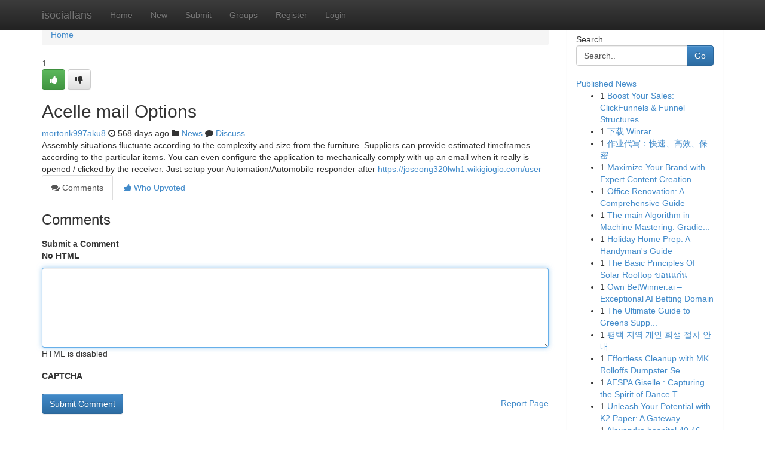

--- FILE ---
content_type: text/html; charset=UTF-8
request_url: https://isocialfans.com/story2776009/acelle-mail-options
body_size: 5113
content:
<!DOCTYPE html>
<html class="no-js" dir="ltr" xmlns="http://www.w3.org/1999/xhtml" xml:lang="en" lang="en"><head>

<meta http-equiv="Pragma" content="no-cache" />
<meta http-equiv="expires" content="0" />
<meta http-equiv="Content-Type" content="text/html; charset=UTF-8" />	
<title>Acelle mail Options</title>
<link rel="alternate" type="application/rss+xml" title="isocialfans.com &raquo; Feeds 1" href="/rssfeeds.php?p=1" />
<link rel="alternate" type="application/rss+xml" title="isocialfans.com &raquo; Feeds 2" href="/rssfeeds.php?p=2" />
<link rel="alternate" type="application/rss+xml" title="isocialfans.com &raquo; Feeds 3" href="/rssfeeds.php?p=3" />
<link rel="alternate" type="application/rss+xml" title="isocialfans.com &raquo; Feeds 4" href="/rssfeeds.php?p=4" />
<link rel="alternate" type="application/rss+xml" title="isocialfans.com &raquo; Feeds 5" href="/rssfeeds.php?p=5" />
<link rel="alternate" type="application/rss+xml" title="isocialfans.com &raquo; Feeds 6" href="/rssfeeds.php?p=6" />
<link rel="alternate" type="application/rss+xml" title="isocialfans.com &raquo; Feeds 7" href="/rssfeeds.php?p=7" />
<link rel="alternate" type="application/rss+xml" title="isocialfans.com &raquo; Feeds 8" href="/rssfeeds.php?p=8" />
<link rel="alternate" type="application/rss+xml" title="isocialfans.com &raquo; Feeds 9" href="/rssfeeds.php?p=9" />
<link rel="alternate" type="application/rss+xml" title="isocialfans.com &raquo; Feeds 10" href="/rssfeeds.php?p=10" />
<meta name="google-site-verification" content="m5VOPfs2gQQcZXCcEfUKlnQfx72o45pLcOl4sIFzzMQ" /><meta name="Language" content="en-us" />
<meta name="viewport" content="width=device-width, initial-scale=1.0">
<meta name="generator" content="Kliqqi" />

          <link rel="stylesheet" type="text/css" href="//netdna.bootstrapcdn.com/bootstrap/3.2.0/css/bootstrap.min.css">
             <link rel="stylesheet" type="text/css" href="https://cdnjs.cloudflare.com/ajax/libs/twitter-bootstrap/3.2.0/css/bootstrap-theme.css">
                <link rel="stylesheet" type="text/css" href="https://cdnjs.cloudflare.com/ajax/libs/font-awesome/4.1.0/css/font-awesome.min.css">
<link rel="stylesheet" type="text/css" href="/templates/bootstrap/css/style.css" media="screen" />

                         <script type="text/javascript" src="https://cdnjs.cloudflare.com/ajax/libs/modernizr/2.6.1/modernizr.min.js"></script>
<script type="text/javascript" src="https://cdnjs.cloudflare.com/ajax/libs/jquery/1.7.2/jquery.min.js"></script>
<style></style>
<link rel="alternate" type="application/rss+xml" title="RSS 2.0" href="/rss"/>
<link rel="icon" href="/favicon.ico" type="image/x-icon"/>
</head>

<body dir="ltr">

<header role="banner" class="navbar navbar-inverse navbar-fixed-top custom_header">
<div class="container">
<div class="navbar-header">
<button data-target=".bs-navbar-collapse" data-toggle="collapse" type="button" class="navbar-toggle">
    <span class="sr-only">Toggle navigation</span>
    <span class="fa fa-ellipsis-v" style="color:white"></span>
</button>
<a class="navbar-brand" href="/">isocialfans</a>	
</div>
<span style="display: none;"><a href="/forum">forum</a></span>
<nav role="navigation" class="collapse navbar-collapse bs-navbar-collapse">
<ul class="nav navbar-nav">
<li ><a href="/">Home</a></li>
<li ><a href="/new">New</a></li>
<li ><a href="/submit">Submit</a></li>
                    
<li ><a href="/groups"><span>Groups</span></a></li>
<li ><a href="/register"><span>Register</span></a></li>
<li ><a data-toggle="modal" href="#loginModal">Login</a></li>
</ul>
	

</nav>
</div>
</header>
<!-- START CATEGORIES -->
<div class="subnav" id="categories">
<div class="container">
<ul class="nav nav-pills"><li class="category_item"><a  href="/">Home</a></li></ul>
</div>
</div>
<!-- END CATEGORIES -->
	
<div class="container">
	<section id="maincontent"><div class="row"><div class="col-md-9">

<ul class="breadcrumb">
	<li><a href="/">Home</a></li>
</ul>

<div itemscope itemtype="http://schema.org/Article" class="stories" id="xnews-2776009" >


<div class="story_data">
<div class="votebox votebox-published">

<div itemprop="aggregateRating" itemscope itemtype="http://schema.org/AggregateRating" class="vote">
	<div itemprop="ratingCount" class="votenumber">1</div>
<div id="xvote-3" class="votebutton">
<!-- Already Voted -->
<a class="btn btn-default btn-success linkVote_3" href="/login" title=""><i class="fa fa-white fa-thumbs-up"></i></a>
<!-- Bury It -->
<a class="btn btn-default linkVote_3" href="/login"  title="" ><i class="fa fa-thumbs-down"></i></a>


</div>
</div>
</div>
<div class="title" id="title-3">
<span itemprop="name">

<h2 id="list_title"><span>Acelle mail Options</span></h2></span>	
<span class="subtext">

<span itemprop="author" itemscope itemtype="http://schema.org/Person">
<span itemprop="name">
<a href="/user/mortonk997aku8" rel="nofollow">mortonk997aku8</a> 
</span></span>
<i class="fa fa-clock-o"></i>
<span itemprop="datePublished">  568 days ago</span>

<script>
$(document).ready(function(){
    $("#list_title span").click(function(){
		window.open($("#siteurl").attr('href'), '', '');
    });
});
</script>

<i class="fa fa-folder"></i> 
<a href="/groups">News</a>

<span id="ls_comments_url-3">
	<i class="fa fa-comment"></i> <span id="linksummaryDiscuss"><a href="#discuss" class="comments">Discuss</a>&nbsp;</span>
</span> 





</div>
</div>
<span itemprop="articleBody">
<div class="storycontent">
	
<div class="news-body-text" id="ls_contents-3" dir="ltr">
Assembly situations fluctuate according to the complexity and size from the furniture. Suppliers can provide estimated timeframes according to the particular items. You can even configure the application to mechanically comply with up an email when it really is opened / clicked by the receiver. Just setup your Automation/Automobile-responder after <a id="siteurl" target="_blank" href="https://joseong320lwh1.wikigiogio.com/user">https://joseong320lwh1.wikigiogio.com/user</a><div class="clearboth"></div> 
</div>
</div><!-- /.storycontent -->
</span>
</div>

<ul class="nav nav-tabs" id="storytabs">
	<li class="active"><a data-toggle="tab" href="#comments"><i class="fa fa-comments"></i> Comments</a></li>
	<li><a data-toggle="tab" href="#who_voted"><i class="fa fa-thumbs-up"></i> Who Upvoted</a></li>
</ul>


<div id="tabbed" class="tab-content">

<div class="tab-pane fade active in" id="comments" >
<h3>Comments</h3>
<a name="comments" href="#comments"></a>
<ol class="media-list comment-list">

<a name="discuss"></a>
<form action="" method="post" id="thisform" name="mycomment_form">
<div class="form-horizontal">
<fieldset>
<div class="control-group">
<label for="fileInput" class="control-label">Submit a Comment</label>
<div class="controls">

<p class="help-inline"><strong>No HTML  </strong></p>
<textarea autofocus name="comment_content" id="comment_content" class="form-control comment-form" rows="6" /></textarea>
<p class="help-inline">HTML is disabled</p>
</div>
</div>


<script>
var ACPuzzleOptions = {
   theme :  "white",
   lang :  "en"
};
</script>

<div class="control-group">
	<label for="input01" class="control-label">CAPTCHA</label>
	<div class="controls">
	<div id="solvemedia_display">
	<script type="text/javascript" src="https://api.solvemedia.com/papi/challenge.script?k=1G9ho6tcbpytfUxJ0SlrSNt0MjjOB0l2"></script>

	<noscript>
	<iframe src="http://api.solvemedia.com/papi/challenge.noscript?k=1G9ho6tcbpytfUxJ0SlrSNt0MjjOB0l2" height="300" width="500" frameborder="0"></iframe><br/>
	<textarea name="adcopy_challenge" rows="3" cols="40"></textarea>
	<input type="hidden" name="adcopy_response" value="manual_challenge"/>
	</noscript>	
</div>
<br />
</div>
</div>

<div class="form-actions">
	<input type="hidden" name="process" value="newcomment" />
	<input type="hidden" name="randkey" value="75578554" />
	<input type="hidden" name="link_id" value="3" />
	<input type="hidden" name="user_id" value="2" />
	<input type="hidden" name="parrent_comment_id" value="0" />
	<input type="submit" name="submit" value="Submit Comment" class="btn btn-primary" />
	<a href="https://remove.backlinks.live" target="_blank" style="float:right; line-height: 32px;">Report Page</a>
</div>
</fieldset>
</div>
</form>
</ol>
</div>
	
<div class="tab-pane fade" id="who_voted">
<h3>Who Upvoted this Story</h3>
<div class="whovotedwrapper whoupvoted">
<ul>
<li>
<a href="/user/mortonk997aku8" rel="nofollow" title="mortonk997aku8" class="avatar-tooltip"><img src="/avatars/Avatar_100.png" alt="" align="top" title="" /></a>
</li>
</ul>
</div>
</div>
</div>
<!-- END CENTER CONTENT -->


</div>

<!-- START RIGHT COLUMN -->
<div class="col-md-3">
<div class="panel panel-default">
<div id="rightcol" class="panel-body">
<!-- START FIRST SIDEBAR -->

<!-- START SEARCH BOX -->
<script type="text/javascript">var some_search='Search..';</script>
<div class="search">
<div class="headline">
<div class="sectiontitle">Search</div>
</div>

<form action="/search" method="get" name="thisform-search" class="form-inline search-form" role="form" id="thisform-search" >

<div class="input-group">

<input type="text" class="form-control" tabindex="20" name="search" id="searchsite" value="Search.." onfocus="if(this.value == some_search) {this.value = '';}" onblur="if (this.value == '') {this.value = some_search;}"/>

<span class="input-group-btn">
<button type="submit" tabindex="21" class="btn btn-primary custom_nav_search_button" />Go</button>
</span>
</div>
</form>

<div style="clear:both;"></div>
<br />
</div>
<!-- END SEARCH BOX -->

<!-- START ABOUT BOX -->

	


<div class="headline">
<div class="sectiontitle"><a href="/">Published News</a></div>
</div>
<div class="boxcontent">
<ul class="sidebar-stories">

<li>
<span class="sidebar-vote-number">1</span>	<span class="sidebar-article"><a href="https://isocialfans.com/story6452273/boost-your-sales-clickfunnels-funnel-structures" class="sidebar-title">Boost Your Sales: ClickFunnels &amp; Funnel Structures</a></span>
</li>
<li>
<span class="sidebar-vote-number">1</span>	<span class="sidebar-article"><a href="https://isocialfans.com/story6452272/下载-winrar" class="sidebar-title">下载 Winrar</a></span>
</li>
<li>
<span class="sidebar-vote-number">1</span>	<span class="sidebar-article"><a href="https://isocialfans.com/story6452271/作业代写-快速-高效-保密" class="sidebar-title">作业代写：快速、高效、保密</a></span>
</li>
<li>
<span class="sidebar-vote-number">1</span>	<span class="sidebar-article"><a href="https://isocialfans.com/story6452270/maximize-your-brand-with-expert-content-creation" class="sidebar-title">Maximize Your Brand with Expert Content Creation </a></span>
</li>
<li>
<span class="sidebar-vote-number">1</span>	<span class="sidebar-article"><a href="https://isocialfans.com/story6452269/office-renovation-a-comprehensive-guide" class="sidebar-title">Office Renovation: A Comprehensive Guide</a></span>
</li>
<li>
<span class="sidebar-vote-number">1</span>	<span class="sidebar-article"><a href="https://isocialfans.com/story6452268/the-main-algorithm-in-machine-mastering-gradient-descent-unveiled" class="sidebar-title">The main Algorithm in Machine Mastering: Gradie...</a></span>
</li>
<li>
<span class="sidebar-vote-number">1</span>	<span class="sidebar-article"><a href="https://isocialfans.com/story6452267/holiday-home-prep-a-handyman-s-guide" class="sidebar-title">Holiday Home Prep: A Handyman&#039;s Guide </a></span>
</li>
<li>
<span class="sidebar-vote-number">1</span>	<span class="sidebar-article"><a href="https://isocialfans.com/story6452266/the-basic-principles-of-solar-rooftop-ขอนแก-น" class="sidebar-title">The Basic Principles Of Solar Rooftop ขอนแก่น</a></span>
</li>
<li>
<span class="sidebar-vote-number">1</span>	<span class="sidebar-article"><a href="https://isocialfans.com/story6452265/own-betwinner-ai-exceptional-ai-betting-domain" class="sidebar-title">Own BetWinner.ai &ndash; Exceptional AI Betting Domain</a></span>
</li>
<li>
<span class="sidebar-vote-number">1</span>	<span class="sidebar-article"><a href="https://isocialfans.com/story6452264/the-ultimate-guide-to-greens-supplements-why-daily-greens-fills-nutritional-gaps" class="sidebar-title">              The Ultimate Guide to Greens Supp...</a></span>
</li>
<li>
<span class="sidebar-vote-number">1</span>	<span class="sidebar-article"><a href="https://isocialfans.com/story6452263/평택-지역-개인-회생-절차-안내" class="sidebar-title">평택 지역 개인 회생 절차 안내 </a></span>
</li>
<li>
<span class="sidebar-vote-number">1</span>	<span class="sidebar-article"><a href="https://isocialfans.com/story6452262/effortless-cleanup-with-mk-rolloffs-dumpster-services" class="sidebar-title">Effortless Cleanup with MK Rolloffs Dumpster Se...</a></span>
</li>
<li>
<span class="sidebar-vote-number">1</span>	<span class="sidebar-article"><a href="https://isocialfans.com/story6452261/aespa-giselle-capturing-the-spirit-of-dance-through-visual-art" class="sidebar-title">AESPA Giselle : Capturing the Spirit of Dance T...</a></span>
</li>
<li>
<span class="sidebar-vote-number">1</span>	<span class="sidebar-article"><a href="https://isocialfans.com/story6452260/unleash-your-potential-with-k2-paper-a-gateway-to-elevated-experiences" class="sidebar-title">Unleash Your Potential with K2 Paper: A Gateway...</a></span>
</li>
<li>
<span class="sidebar-vote-number">1</span>	<span class="sidebar-article"><a href="https://isocialfans.com/story6452259/alexandra-hospital-40-46" class="sidebar-title">Alexandra hospital​ 40 46</a></span>
</li>

</ul>
</div>

<!-- END SECOND SIDEBAR -->
</div>
</div>
</div>
<!-- END RIGHT COLUMN -->
</div></section>
<hr>

<!--googleoff: all-->
<footer class="footer">
<div id="footer">
<span class="subtext"> Copyright &copy; 2026 | <a href="/search">Advanced Search</a> 
| <a href="/">Live</a>
| <a href="/">Tag Cloud</a>
| <a href="/">Top Users</a>
| Made with <a href="#" rel="nofollow" target="_blank">Kliqqi CMS</a> 
| <a href="/rssfeeds.php?p=1">All RSS Feeds</a> 
</span>
</div>
</footer>
<!--googleon: all-->


</div>
	
<!-- START UP/DOWN VOTING JAVASCRIPT -->
	
<script>
var my_base_url='http://isocialfans.com';
var my_kliqqi_base='';
var anonymous_vote = false;
var Voting_Method = '1';
var KLIQQI_Visual_Vote_Cast = "Voted";
var KLIQQI_Visual_Vote_Report = "Buried";
var KLIQQI_Visual_Vote_For_It = "Vote";
var KLIQQI_Visual_Comment_ThankYou_Rating = "Thank you for rating this comment.";


</script>
<!-- END UP/DOWN VOTING JAVASCRIPT -->


<script type="text/javascript" src="https://cdnjs.cloudflare.com/ajax/libs/jqueryui/1.8.23/jquery-ui.min.js"></script>
<link href="https://cdnjs.cloudflare.com/ajax/libs/jqueryui/1.8.23/themes/base/jquery-ui.css" media="all" rel="stylesheet" type="text/css" />




             <script type="text/javascript" src="https://cdnjs.cloudflare.com/ajax/libs/twitter-bootstrap/3.2.0/js/bootstrap.min.js"></script>

<!-- Login Modal -->
<div class="modal fade" id="loginModal" tabindex="-1" role="dialog">
<div class="modal-dialog">
<div class="modal-content">
<div class="modal-header">
<button type="button" class="close" data-dismiss="modal" aria-hidden="true">&times;</button>
<h4 class="modal-title">Login</h4>
</div>
<div class="modal-body">
<div class="control-group">
<form id="signin" action="/login?return=/story2776009/acelle-mail-options" method="post">

<div style="login_modal_username">
	<label for="username">Username/Email</label><input id="username" name="username" class="form-control" value="" title="username" tabindex="1" type="text">
</div>
<div class="login_modal_password">
	<label for="password">Password</label><input id="password" name="password" class="form-control" value="" title="password" tabindex="2" type="password">
</div>
<div class="login_modal_remember">
<div class="login_modal_remember_checkbox">
	<input id="remember" style="float:left;margin-right:5px;" name="persistent" value="1" tabindex="3" type="checkbox">
</div>
<div class="login_modal_remember_label">
	<label for="remember" style="">Remember</label>
</div>
<div style="clear:both;"></div>
</div>
<div class="login_modal_login">
	<input type="hidden" name="processlogin" value="1"/>
	<input type="hidden" name="return" value=""/>
	<input class="btn btn-primary col-md-12" id="signin_submit" value="Sign In" tabindex="4" type="submit">
</div>
    
<hr class="soften" id="login_modal_spacer" />
	<div class="login_modal_forgot"><a class="btn btn-default col-md-12" id="forgot_password_link" href="/login">Forgotten Password?</a></div>
	<div class="clearboth"></div>
</form>
</div>
</div>
</div>
</div>
</div>

<script>$('.avatar-tooltip').tooltip()</script>
<script defer src="https://static.cloudflareinsights.com/beacon.min.js/vcd15cbe7772f49c399c6a5babf22c1241717689176015" integrity="sha512-ZpsOmlRQV6y907TI0dKBHq9Md29nnaEIPlkf84rnaERnq6zvWvPUqr2ft8M1aS28oN72PdrCzSjY4U6VaAw1EQ==" data-cf-beacon='{"version":"2024.11.0","token":"a15c4dec66d842a1835a68fff2cc94df","r":1,"server_timing":{"name":{"cfCacheStatus":true,"cfEdge":true,"cfExtPri":true,"cfL4":true,"cfOrigin":true,"cfSpeedBrain":true},"location_startswith":null}}' crossorigin="anonymous"></script>
</body>
</html>
